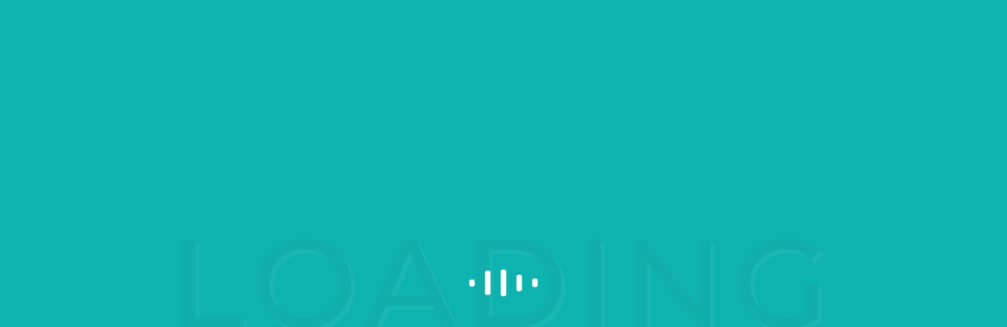

--- FILE ---
content_type: text/css
request_url: https://mayfairaestheticsurgery.com/wp-content/uploads/elementor/css/post-36172.css?ver=1738148268
body_size: 705
content:
.elementor-36172 .elementor-element.elementor-element-96458e4{--display:flex;--background-transition:0.3s;--margin-top:0px;--margin-bottom:0px;--margin-left:0px;--margin-right:0px;--padding-top:0px;--padding-bottom:0px;--padding-left:0px;--padding-right:0px;}.elementor-36172 .elementor-element.elementor-element-4cf2575{text-align:center;width:var( --container-widget-width, 100% );max-width:100%;--container-widget-width:100%;--container-widget-flex-grow:0;}.elementor-36172 .elementor-element.elementor-element-4cf2575 .elementor-heading-title{color:#FFFFFF;font-family:"Roboto", Sans-serif;font-size:22px;font-weight:700;}.elementor-36172 .elementor-element.elementor-element-4cf2575 > .elementor-widget-container{margin:0px 0px 0px 0px;padding:20px 0px 20px 0px;background-color:#071D3E;}.elementor-36172 .elementor-element.elementor-element-33d9d61{--display:flex;--background-transition:0.3s;--margin-top:0px;--margin-bottom:0px;--margin-left:0px;--margin-right:0px;--padding-top:0px;--padding-bottom:0px;--padding-left:0px;--padding-right:0px;}.elementor-36172 .elementor-element.elementor-element-07ee190 .elementor-field-group{padding-right:calc( 10px/2 );padding-left:calc( 10px/2 );margin-bottom:15px;}.elementor-36172 .elementor-element.elementor-element-07ee190 .elementor-form-fields-wrapper{margin-left:calc( -10px/2 );margin-right:calc( -10px/2 );margin-bottom:-15px;}.elementor-36172 .elementor-element.elementor-element-07ee190 .elementor-field-group.recaptcha_v3-bottomleft, .elementor-36172 .elementor-element.elementor-element-07ee190 .elementor-field-group.recaptcha_v3-bottomright{margin-bottom:0;}body.rtl .elementor-36172 .elementor-element.elementor-element-07ee190 .elementor-labels-inline .elementor-field-group > label{padding-left:0px;}body:not(.rtl) .elementor-36172 .elementor-element.elementor-element-07ee190 .elementor-labels-inline .elementor-field-group > label{padding-right:0px;}body .elementor-36172 .elementor-element.elementor-element-07ee190 .elementor-labels-above .elementor-field-group > label{padding-bottom:0px;}.elementor-36172 .elementor-element.elementor-element-07ee190 .elementor-field-group > label, .elementor-36172 .elementor-element.elementor-element-07ee190 .elementor-field-subgroup label{color:#818181;}.elementor-36172 .elementor-element.elementor-element-07ee190 .elementor-field-group > label{font-family:"Roboto", Sans-serif;font-weight:300;}.elementor-36172 .elementor-element.elementor-element-07ee190 .elementor-field-type-html{padding-bottom:0px;}.elementor-36172 .elementor-element.elementor-element-07ee190 .elementor-field-group .elementor-field{color:#000000;}.elementor-36172 .elementor-element.elementor-element-07ee190 .elementor-field-group .elementor-field, .elementor-36172 .elementor-element.elementor-element-07ee190 .elementor-field-subgroup label{font-family:"Roboto Serif", Sans-serif;font-size:16px;font-weight:500;letter-spacing:-0.4px;}.elementor-36172 .elementor-element.elementor-element-07ee190 .elementor-field-group:not(.elementor-field-type-upload) .elementor-field:not(.elementor-select-wrapper){background-color:#ffffff;border-width:0px 0px 0px 0px;border-radius:0px 0px 0px 0px;}.elementor-36172 .elementor-element.elementor-element-07ee190 .elementor-field-group .elementor-select-wrapper select{background-color:#ffffff;border-width:0px 0px 0px 0px;border-radius:0px 0px 0px 0px;}.elementor-36172 .elementor-element.elementor-element-07ee190 .elementor-button{font-family:"Roboto Serif", Sans-serif;font-size:18px;font-weight:700;border-radius:30px 30px 30px 30px;}.elementor-36172 .elementor-element.elementor-element-07ee190 .e-form__buttons__wrapper__button-next{background-color:#071D3E;color:#ffffff;}.elementor-36172 .elementor-element.elementor-element-07ee190 .elementor-button[type="submit"]{background-color:#071D3E;color:#ffffff;}.elementor-36172 .elementor-element.elementor-element-07ee190 .elementor-button[type="submit"] svg *{fill:#ffffff;}.elementor-36172 .elementor-element.elementor-element-07ee190 .e-form__buttons__wrapper__button-previous{background-color:#071D3E;color:#ffffff;}.elementor-36172 .elementor-element.elementor-element-07ee190 .e-form__buttons__wrapper__button-next:hover{background-color:#042D8A;color:#ffffff;}.elementor-36172 .elementor-element.elementor-element-07ee190 .elementor-button[type="submit"]:hover{background-color:#042D8A;color:#ffffff;}.elementor-36172 .elementor-element.elementor-element-07ee190 .elementor-button[type="submit"]:hover svg *{fill:#ffffff;}.elementor-36172 .elementor-element.elementor-element-07ee190 .e-form__buttons__wrapper__button-previous:hover{color:#ffffff;}.elementor-36172 .elementor-element.elementor-element-07ee190 .elementor-message.elementor-message-success{color:#06FF2C;}.elementor-36172 .elementor-element.elementor-element-07ee190 .elementor-message.elementor-message-danger{color:#F10909;}.elementor-36172 .elementor-element.elementor-element-07ee190 .elementor-message.elementor-help-inline{color:#F10000;}.elementor-36172 .elementor-element.elementor-element-07ee190{--e-form-steps-indicators-spacing:20px;--e-form-steps-indicator-padding:30px;--e-form-steps-indicator-inactive-secondary-color:#ffffff;--e-form-steps-indicator-active-secondary-color:#ffffff;--e-form-steps-indicator-completed-secondary-color:#ffffff;--e-form-steps-divider-width:1px;--e-form-steps-divider-gap:10px;width:var( --container-widget-width, 100% );max-width:100%;--container-widget-width:100%;--container-widget-flex-grow:0;}.elementor-36172 .elementor-element.elementor-element-07ee190 > .elementor-widget-container{margin:0px 0px 0px 0px;padding:30px 30px 30px 030px;background-color:#227BB6;}.elementor-36172 .elementor-element.elementor-element-07ee190.elementor-element{--order:99999 /* order end hack */;--flex-grow:0;--flex-shrink:0;}#elementor-popup-modal-36172 .dialog-message{width:640px;height:auto;}#elementor-popup-modal-36172{justify-content:center;align-items:center;pointer-events:all;background-color:rgba(0,0,0,.8);}#elementor-popup-modal-36172 .dialog-close-button{display:flex;}#elementor-popup-modal-36172 .dialog-widget-content{box-shadow:2px 8px 23px 3px rgba(0,0,0,0.2);}#elementor-popup-modal-36172 .dialog-close-button i{color:#FFFFFF;}#elementor-popup-modal-36172 .dialog-close-button svg{fill:#FFFFFF;}@media(max-width:1024px){.elementor-36172 .elementor-element.elementor-element-4cf2575 .elementor-heading-title{font-size:20px;}.elementor-36172 .elementor-element.elementor-element-4cf2575{--container-widget-width:1000px;--container-widget-flex-grow:0;width:var( --container-widget-width, 1000px );max-width:1000px;}.elementor-36172 .elementor-element.elementor-element-33d9d61{--margin-top:0px;--margin-bottom:0px;--margin-left:0px;--margin-right:0px;--padding-top:0px;--padding-bottom:0px;--padding-left:0px;--padding-right:0px;}.elementor-36172 .elementor-element.elementor-element-07ee190 .elementor-field-group .elementor-field, .elementor-36172 .elementor-element.elementor-element-07ee190 .elementor-field-subgroup label{font-size:14px;}.elementor-36172 .elementor-element.elementor-element-07ee190 .elementor-button{font-size:12px;}.elementor-36172 .elementor-element.elementor-element-07ee190 > .elementor-widget-container{padding:30px 30px 30px 30px;}.elementor-36172 .elementor-element.elementor-element-07ee190{width:var( --container-widget-width, 1000px );max-width:1000px;--container-widget-width:1000px;--container-widget-flex-grow:0;}}@media(max-width:767px){.elementor-36172 .elementor-element.elementor-element-4cf2575 > .elementor-widget-container{margin:0px 0px 0px 0px;}.elementor-36172 .elementor-element.elementor-element-4cf2575{--container-widget-width:1000px;--container-widget-flex-grow:0;width:var( --container-widget-width, 1000px );max-width:1000px;}.elementor-36172 .elementor-element.elementor-element-07ee190 > .elementor-widget-container{margin:0px 0px 0px 0px;}.elementor-36172 .elementor-element.elementor-element-07ee190{--container-widget-width:1000px;--container-widget-flex-grow:0;width:var( --container-widget-width, 1000px );max-width:1000px;}}/* Start custom CSS for heading, class: .elementor-element-4cf2575 */#book{
    
}/* End custom CSS */

--- FILE ---
content_type: text/css
request_url: https://mayfairaestheticsurgery.com/wp-content/themes/meni/style.css?ver=1.2
body_size: -59
content:
/*
Theme Name: Meni
Theme URI: https://site1.kinsta.cloud/
Author: the DesignThemes team
Author URI: https://wedesignthemes.com/
Description: Meni multi-purpose theme for Websites.
Version: 1.2
License: GNU General Public License v2 or later
License URI: http://www.gnu.org/licenses/gpl-2.0.html
Tags: editor-style, featured-images, microformats, post-formats, rtl-language-support, sticky-post, threaded-comments, translation-ready
Text Domain: meni

This theme, like WordPress, is licensed under the GPL.
Use it to make something cool, have fun, and share what you've learned with others.
*/


--- FILE ---
content_type: text/css
request_url: https://mayfairaestheticsurgery.com/wp-content/themes/meni/css/gutenberg.css?ver=1.2
body_size: 828
content:
@charset "utf-8";
/* CSS Document */
/* Theme Name:  */
.alignfull { position: relative; max-width: inherit; }
body.has-gutenberg-blocks .blog-entry .entry-body { padding: 0; }
body.has-gutenberg-blocks .entry-details p { margin-bottom: 1.5em; }
blockquote.wp-block-quote > p { border: none; margin: 0; padding: 0; }
.wp-block-image figcaption { margin-bottom: 0; }
ul.wp-block-gallery li, .wp-block-gallery li  { padding: 0; margin: 0; }
.wp-block-pullquote p { border: none; display: block; padding: 0; }
.wp-block-gallery.is-cropped .blocks-gallery-image a, .wp-block-gallery.is-cropped .blocks-gallery-image img, .wp-block-gallery.is-cropped .blocks-gallery-item a, .wp-block-gallery.is-cropped .blocks-gallery-item img { flex: 1; height: 100%; object-fit: cover; -o-object-fit: cover; }
figure.wp-block-pullquote { margin-bottom: 20px; }
.wp-block-pullquote p { font-weight: normal; }
blockquote.wp-block-quote { margin: 20px 0 30px; padding: 0; }
blockquote.wp-block-quote > cite { display: block; margin-top: 0; text-align: inherit; }
body.has-gutenberg-blocks code { background: #f3f4f5; border-radius: 2px; padding: 1px 3px 3px; margin: 0 1px; }
.wp-block-separator { border: 0; background: #eaeaea; }
body.has-gutenberg-blocks .blog-entry.post-standard .entry-title h4 { font-size: 39px; font-weight: 600; }
pre.wp-block-preformatted, pre.wp-block-verse { background: #fcfcfc; border-color: #d1d1d1; padding: 14px; }
.has-gutenberg-blocks section > .page > ol, .has-gutenberg-blocks section > .page > ul, .has-gutenberg-blocks section > .page > ol ol, .has-gutenberg-blocks section > .page > ul ul, .has-gutenberg-blocks section .entry-body > ul { margin-left: 1.3em; padding-left: 1.3em; list-style-position: inside; }
.has-gutenberg-blocks section > .page > ol { padding-top: 0; }
.wp-block-pullquote.alignleft blockquote { text-align: left; }
.wp-block-pullquote.alignright blockquote { text-align: right; }
.wp-block-pullquote.aligncenter blockquote { text-align: center; }
blockquote.wp-block-quote { margin: 20px 0 30px; padding: 0 0 0 1em; }
blockquote.wp-block-quote.is-large, blockquote.wp-block-quote.is-style-large { border-left: 4px solid #000; }
blockquote.wp-block-quote > cite { color: currentColor; display: block; }
.wp-block-latest-posts.is-grid li { margin: 0; }
.has-gutenberg-blocks section > .page > ul.wp-block-latest-posts { padding-left: 0; margin-bottom: 40px; }
.has-gutenberg-blocks section > .page > ul.wp-block-latest-posts.is-grid { padding-left: 0; margin: 0; }
blockquote.wp-block-quote.is-large cite { font-size: 13px; text-align: left; }
.wp-block-button__link { margin-bottom: 25px; }
.wp-block-button.alignleft, .wp-block-pullquote.alignleft, .wp-block-image .alignleft, .wp-block-cover.alignleft, body.has-gutenberg-blocks ul.wp-block-gallery.alignleft { margin-right: 2em; }
body.has-gutenberg-blocks ul.wp-block-gallery { display: flex; margin: 0 0 15px 0; padding-left: 0; }
.wp-block-table td, .wp-block-table th { border-color: #eaeaea; padding: 1.5em; font-size: 18px; text-align: left; }
.wp-block-table tbody tr:nth-child(2n+1) td { background: transparent; }
.wp-block-cover.has-background-dim { margin-bottom: 1.5em; }
.wp-block-embed { overflow: hidden; }
.wp-block-embed-vimeo.alignfull iframe { width: 100%; min-height: 905px; }
em a { border-bottom: 1px solid; }
.wp-block-latest-posts.is-grid { margin: 0; }
.wp-block-button:not(.is-style-outline) .wp-block-button__link:hover { background-color: #000; color: #fff !important; }
.is-style-outline .wp-block-button__link:hover { color: #000; }
.wp-block-file .wp-block-file__button { display: table; margin: 15px 0 0; color: #FFF !important }
.has-gutenberg-blocks section .blog-single-entry.category-block .entry-body > ul { margin-left: 0; }
.has-gutenberg-blocks section .blog-single-entry.category-block .entry-body > ul.wp-block-latest-posts.is-grid { padding-left: 0; }
.has-gutenberg-blocks section .blog-single-entry.category-block .entry-body > ul.wp-block-archives-list, .has-gutenberg-blocks section .blog-single-entry.category-block .entry-body > ul.wp-block-categories-list, .has-gutenberg-blocks section .blog-single-entry.category-block .entry-body > ul.wp-block-latest-posts:not(.is-grid) { list-style-position: outside; }
.has-gutenberg-blocks section .blog-single-entry.category-block .entry-body > ul, .has-gutenberg-blocks section .blog-single-entry.category-block .entry-body > ol { margin-bottom: 35px; }
.has-gutenberg-blocks section .blog-single-entry.category-block .entry-body > .wp-block-archives-dropdown .selection-box { display: inline-block; }
.has-gutenberg-blocks section .blog-single-entry.category-block .entry-body > ul li a:hover, .has-gutenberg-blocks section .blog-single-entry.category-block .entry-body > ol li a:hover { color: #000; }
table.wp-block-table { border-collapse: collapse; }
table.wp-block-table.is-style-stripes { border: 1px solid rgba(0,0,0,0.1); }
table.wp-block-table tbody tr:nth-child(2n+1) { background: rgba(0, 0, 0, 0); }
table.wp-block-table th, table.wp-block-table td { vertical-align: middle; }
/******************/
.wp-block-latest-posts.wp-block-latest-posts__list { list-style: inherit; }
.single-post .blog-entry .entry-body { padding: 0; }
.entry-details p { margin-bottom: 1.5em; }
blockquote.wp-block-quote > p { border: none; margin: 0; padding: 0; }
.wp-block-image figcaption { margin-bottom: 0; }
.wp-block-pullquote p { font-style:italic; border: none; display: block; padding: 0; }
.wp-block-gallery.is-cropped .blocks-gallery-image a, .wp-block-gallery.is-cropped .blocks-gallery-image img, .wp-block-gallery.is-cropped .blocks-gallery-item a, .wp-block-gallery.is-cropped .blocks-gallery-item img { flex: 1; height: 100%; object-fit: cover; -o-object-fit: cover; }
figure.wp-block-pullquote { margin-bottom: 20px; }
blockquote.wp-block-quote { margin: 20px 0 30px; }
.single-post code { background: #f3f4f5; border-radius: 2px; padding: 1px 3px 3px; margin: 0 1px; }
.wp-block-separator { border: 0; background: #eaeaea; }
.single-post .blog-entry.post-standard .entry-title h4 { font-size: 39px; font-weight: 600; }
section > .page > ol, section > .page > ul, section > .page > ol ol, section > .page > ul ul, section .entry-body > ul { margin-left: 1.3em; padding-left: 1.3em; list-style-position: inside; }
